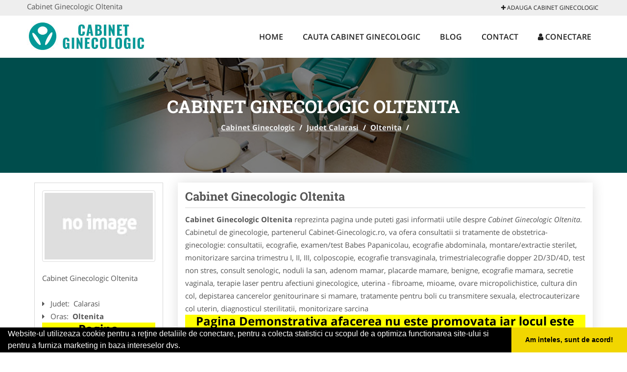

--- FILE ---
content_type: text/html; charset=UTF-8
request_url: https://www.cabinet-ginecologic.ro/oltenita
body_size: 4788
content:
<!DOCTYPE html>
<html lang="ro">
<head>

    <meta charset="UTF-8">
    <meta name="viewport" content="width=device-width, initial-scale=1.0">
	<meta name="language" content="Romanian" />

	<link rel="publisher" href="https://plus.google.com/u/0/b/117552086017393073936/117552086017393073936/about"/>
					<script async type="text/javascript" src="/themes/bootstrap/assets/js/jquery-1.11.3.js"></script>

	<title>Cabinet Ginecologic Oltenita</title>
	<meta name="description" content="Cabinet Ginecologic Oltenita  Consultatii de obstetrica-ginecologie, monitorizare nou-nascuti, ecografie doppler, extractie steril"/>
	<meta name="keywords" content="Cabinet Ginecologic Oltenita, Cabinet Ginecologic Calarasi, Cabinet Ginecologic , cabinet ginecologic, medic ginecolog, cabinet ginecologie, consultatii de ginecologie,obstetrica,ecografie,analize ginecologice,intreruperi de sarcina,montare sterilet,chiuretaj,avorturi"/>
	<meta name="robots" content="index, follow, all"/>

	<meta property="og:locale" content="ro_RO" />
	<meta property="og:type" content="article" />
	<meta property="og:title" content="Cabinet Ginecologic Oltenita" />
	<meta property="og:description" content="Cabinet Ginecologic Oltenita  Consultatii de obstetrica-ginecologie, monitorizare nou-nascuti, ecografie doppler, extractie steril" />
	<meta property="og:url" content="https://www.cabinet-ginecologic.ro/oltenita" />
	<meta property="og:site_name" content="Cabinet Ginecologic" />
	<meta property="article:publisher" content="https://www.facebook.com/cabineteginecologie" />
	<meta property="og:image" content="https://www.cabinet-ginecologic.ro/images/banner/200x200-1.jpg" />
	<meta property="og:image:secure_url" content="https://www.cabinet-ginecologic.ro/images/banner/200x200-1.jpg" />

	<meta name="twitter:card" content="summary">
	<meta name="twitter:title" content="Cabinet Ginecologic Oltenita" >
	<meta name="twitter:description" content="Cabinet Ginecologic Oltenita  Consultatii de obstetrica-ginecologie, monitorizare nou-nascuti, ecografie doppler, extractie steril" >
	<meta name="twitter:site" content="https://www.cabinet-ginecologic.ro/oltenita" >

	<link rel="apple-touch-icon" sizes="57x57" href="/fav/apple-icon-57x57.png">
	<link rel="apple-touch-icon" sizes="60x60" href="/fav/apple-icon-60x60.png">
	<link rel="apple-touch-icon" sizes="72x72" href="/fav/apple-icon-72x72.png">
	<link rel="apple-touch-icon" sizes="76x76" href="/fav/apple-icon-76x76.png">
	<link rel="apple-touch-icon" sizes="114x114" href="/fav/apple-icon-114x114.png">
	<link rel="apple-touch-icon" sizes="120x120" href="/fav/apple-icon-120x120.png">
	<link rel="apple-touch-icon" sizes="144x144" href="/fav/apple-icon-144x144.png">
	<link rel="apple-touch-icon" sizes="152x152" href="/fav/apple-icon-152x152.png">
	<link rel="apple-touch-icon" sizes="180x180" href="/fav/apple-icon-180x180.png">
	<link rel="icon" type="image/png" sizes="192x192"  href="/fav/android-icon-192x192.png">
	<link rel="icon" type="image/png" sizes="32x32" href="/fav/favicon-32x32.png">
	<link rel="icon" type="image/png" sizes="96x96" href="/fav/favicon-96x96.png">
	<link rel="icon" type="image/png" sizes="16x16" href="/fav/favicon-16x16.png">
	<link rel="manifest" href="/fav/manifest.json">
	<meta name="msapplication-TileColor" content="#ffffff">
	<meta name="msapplication-TileImage" content="/fav/ms-icon-144x144.png">
	<meta name="theme-color" content="#ffffff">

	<link rel="stylesheet" href="/themes/bootstrap/assets/css/customstyle.css">
    <link rel="stylesheet" href="/themes/bootstrap/stylec.css">

			<link href="/themes/bootstrap/js/lightbox2-master2/src/css/lightbox.css" rel="stylesheet">
	

			<!-- Global site tag (gtag.js) - Google Analytics -->
<script async src="https://www.googletagmanager.com/gtag/js?id=UA-45582344-2"></script>
<script>
  window.dataLayer = window.dataLayer || [];
  function gtag(){dataLayer.push(arguments);}
  gtag('js', new Date());

  gtag('config', 'UA-45582344-2');
</script>
	
</head>
<body>

	<!-- Get the android app -->
		
	<!-- Get the ios app -->
	

	<div class="topheader">
    <div class="container">
        <div class="row">

                <div class="message">
	                Cabinet Ginecologic Oltenita                </div>


	            <div class="topmainmenu">
					<ul class="" id="yw0">
<li><a href="/cabinet-adauga"><i class='fa fa-plus'></i> Adauga Cabinet Ginecologic</a></li>
</ul>	            </div>

        </div>
    </div>
</div>

<div class="header-area">
    <div class="container">
        <div class="row">

                <div class="logo">
                    <a href="/" id="logo" title="Cabinet Ginecologic">
	                    <img src="/themes/bootstrap/images/logo.jpg" alt="Cabinet Ginecologic"/>
	                </a>
                </div>
                <div class="responsive-menu"></div>


                <div class="mainmenu">
					<ul id="tiny">
<li><a href="/">Home</a></li>
<li><a href="/cauta-cabinet-ginecologic">Cauta Cabinet Ginecologic</a></li>
<li><a href="/articole-blog">Blog</a></li>
<li><a href="/contact">Contact</a></li>
<li><a href="/login"><i class='fa fa-user'></i> Conectare</a></li>
</ul>                </div>

        </div>
    </div>
</div>


	
	    <!-- Breadcrumb Area Start -->
    <div class="discover-breadcrumb-area breadcrumb-banner-bg breadcrumb-banner-bg breadcrumb-banner-bg1">
        <div class="container">
            <div class="row">
                <div class="col-md-12 text-center">
                    <div class="breadcrumb-text">
                        <h1>Cabinet Ginecologic Oltenita</h1>
                    </div>
                    <div class="breadcrumb-menu">
						<div class="breadcrumbs">
<a href="/">Cabinet Ginecologic</a>  /  <a href="/judet-calarasi">Judet Calarasi</a>  /  <a href="/oltenita">Oltenita</a>  /  <span></span></div>                    </div>
                </div>
            </div>
        </div>
    </div>
    <!-- Breadcrumb Area End -->
	
	
	



<!-- Blog Area Start -->
<div class="blog-left-area  pd-top-20 pd-bottom-20">
    <div class="container">
        <div class="row">
           <div class="col-md-3 col-sm-4 sidebar">
                <div class="widgets widgets-cat">
										
<div itemscope itemtype="http://schema.org/LocalBusiness">

	<div class="box">
		<a href="" title="Cabinet Ginecologie Oltenita">
			<img itemprop="image" class="responsive thumbnail" src="/themes/bootstrap/images/index.jpg" title="Cabinet Ginecologie Oltenita" alt="Cabinet Ginecologie Oltenita"/>
		</a>

			</div>
	<span itemprop="name">
	Cabinet Ginecologic Oltenita 	</span><br/>



	

        <div class="row">
           <div class="col-md-4 col-sm-12 pd-top-10">
				
           </div>
           <div class="col-md-6 col-sm-12">
						<div id="fb-root"></div>
						<script>(function(d, s, id) {
						  var js, fjs = d.getElementsByTagName(s)[0];
						  if (d.getElementById(id)) return;
						  js = d.createElement(s); js.id = id;
						  js.src = "//connect.facebook.net/ro_RO/all.js#xfbml=1&appId=334481846674742";
						  fjs.parentNode.insertBefore(js, fjs);
						}(document, 'script', 'facebook-jssdk'));</script>
						<div class="fb-like" data-href="https://www.cabinet-ginecologic.ro/oltenita" data-send="false" data-layout="button_count" data-width="50" data-show-faces="false"></div>
			</div>
        </div>


	<div itemprop="address" itemscope itemtype="http://schema.org/PostalAddress">
					<i class="fa fa-caret-right"></i> &nbsp; <span>Judet:&nbsp;</span>
			<span itemprop="addressRegion">
				Calarasi			</span>
		<br/>
		
					<i class="fa fa-caret-right"></i> &nbsp; <span>Oras:&nbsp;</span>
			<span itemprop="addressLocality"><b>Oltenita</b></span>
		<br/>
		

			</div>

	

	
		<div class="demo">
		Pagina Demonstrativa <br/> afacerea nu este promovata <br/>
		iar locul este liber
		</div>
		<div class="demooras">
			Cabinet Ginecologic Oltenita		</div>
		<div class="demosmall">
		daca doresti ca afacerea ta sa fie promovata aici te rugam <a href="/web-adauga">contacteaza-ne completand formularul de aici</a>
		</div>


	





	<meta itemprop="url" content="https://www.cabinet-ginecologic.ro/oltenita" />




</div>
                </div>
								<div class="layouts-sidebar">
   <div class="widgets widgets-facebook">
        <div class="widgets-title">Facebook</div>
		<script>
/**
	* Facebook
**/
!function(a,b,c){var d,e=a.getElementsByTagName(b)[0];a.getElementById(c)||(d=a.createElement(b),d.id=c,d.src="//connect.facebook.net/en_US/sdk.js#xfbml=1&version=v2.9",e.parentNode.insertBefore(d,e))}(document,"script","facebook-jssdk");
</script>

<div class="fb-page" data-href="https://www.facebook.com/cabineteginecologie" data-width="408" data-small-header="false" data-adapt-container-width="true" data-hide-cover="false" data-show-facepile="true"><blockquote cite="https://www.facebook.com/cabineteginecologie" class="fb-xfbml-parse-ignore"><a  rel="nofollow" href="https://www.facebook.com/cabineteginecologie">Cabinet Ginecologic</a></blockquote></div>

   </div>
   









   <div class="widgets widgets-banner">
		<div class="module_customhtml position_banner1"></div>   </div>
</div>
            </div>
            <div class="col-md-9 col-sm-8">
				<div class="row">


                    <div class="col-md-12">

															<div class="blog-item">
                                	<div class="blog-text">
										<h2 class="widgets-title">Cabinet Ginecologic Oltenita </h2>

										<p><b>Cabinet Ginecologic Oltenita</b> reprezinta pagina unde puteti gasi informatii utile despre <i>Cabinet Ginecologic Oltenita</i>. Cabinetul de ginecologie, partenerul Cabinet-Ginecologic.ro, va ofera consultatii si tratamente de obstetrica-ginecologie: consultatii, ecografie, examen/test Babes Papanicolau, ecografie abdominala, montare/extractie sterilet, monitorizare sarcina trimestru I, II, III, colposcopie, ecografie transvaginala, trimestrialecografie dopper 2D/3D/4D, test non stres, consult senologic, noduli la san, adenom mamar, placarde mamare, benigne, ecografie mamara, secretie vaginala, terapie laser pentru afectiuni ginecologice, uterina - fibroame, mioame, ovare micropolichistice, cultura din col, depistarea cancerelor genitourinare si mamare, tratamente pentru boli cu transmitere sexuala, electrocauterizare col uterin, diagnosticul sterilitatii, monitorizare sarcina </p>


										<div class="demo">
										Pagina Demonstrativa afacerea nu este promovata
										iar locul este liber
										</div>

										<h1><span style="color: #ff0000;">Promovare afacere pe portalul Cabinet-Ginecologic.ro</span></h1>
<h3><span>Preturi Abonamente</span></h3>
<ol>
<li><strong>400 ron / 12 luni&nbsp;</strong></li>
<li><strong>600 ron / 24 luni</strong></li>
<li><strong>700 ron / 36 luni</strong></li>
</ol>
<h3><span>Beneficii si Avantaje</span></h3>
<p>- prezenta&nbsp;<strong>EXCLUSIVA</strong>&nbsp;pentru orasul dumneavoastra (o singura afacere pentru fiecare oras si categorie)<br />- link personalizat (exemplu: <a href="/brasov">https://www.cabinet-ginecologic.ro/brasov</a>)<br />- optimizare pentru motoare de cautare (SEO pentru pagina promovata)<br />- prezenta activa pe retelele sociale (promovare pe Facebook, Twitter, GooglePlus)<br />- suport tehnic<br />- adaugare oferte speciale<br />- hosting<br />- mentenanta<br />- pagina proprie (exemplu:&nbsp;<a href="/alba-iulia">https://www.cabinet-ginecologic.ro/alba-iulia</a>) unde veti putea afisa:<br />&nbsp;&nbsp;&nbsp;&nbsp;&nbsp; -&nbsp; Datele de Contact - adresa, telefoane, fax, email, website<br />&nbsp;&nbsp;&nbsp;&nbsp;&nbsp; -&nbsp; Descriere afacere<br />&nbsp;&nbsp;&nbsp;&nbsp;&nbsp; -&nbsp; Logo companie<br />&nbsp;&nbsp;&nbsp;&nbsp;&nbsp; -&nbsp; Descrierea Serviciilor si a Preturilor<br />&nbsp;&nbsp;&nbsp;&nbsp;&nbsp; -&nbsp; Galerie Foto<br />&nbsp;&nbsp;&nbsp;&nbsp;&nbsp; -&nbsp; Pozitionare pe Harta Interactiva</p>
<p><strong>&nbsp;</strong></p>									</div>
								</div>
							


                    </div>
		
				
                </div>

<div class="row">
    <div class="col-md-12">                    
Cabinetul de ginecologie, partenerul Cabinet-Ginecologic.ro, va ofera consultatii si tratamente de obstetrica-ginecologie: consultatii, ecografie, examen/test Babes Papanicolau, ecografie abdominala, montare/extractie sterilet, monitorizare sarcina trimestru I, II, III, colposcopie, ecografie transvaginala, trimestrialecografie dopper 2D/3D/4D, test non stres, consult senologic, noduli la san, adenom mamar, placarde mamare, benigne, ecografie mamara, secretie vaginala, terapie laser pentru afectiuni ginecologice, uterina - fibroame, mioame, ovare micropolichistice, cultura din col, depistarea cancerelor genitourinare si mamare, tratamente pentru boli cu transmitere sexuala, electrocauterizare col uterin, diagnosticul sterilitatii, monitorizare sarcina    </div>
</div>
				
				
				
				
            </div>
						<div class="col-md-3 col-sm-4 sidebar-after">
							<div class="layouts-sidebar">
   <div class="widgets widgets-facebook">
        <div class="widgets-title">Facebook</div>
		<script>
/**
	* Facebook
**/
!function(a,b,c){var d,e=a.getElementsByTagName(b)[0];a.getElementById(c)||(d=a.createElement(b),d.id=c,d.src="//connect.facebook.net/en_US/sdk.js#xfbml=1&version=v2.9",e.parentNode.insertBefore(d,e))}(document,"script","facebook-jssdk");
</script>

<div class="fb-page" data-href="https://www.facebook.com/cabineteginecologie" data-width="408" data-small-header="false" data-adapt-container-width="true" data-hide-cover="false" data-show-facepile="true"><blockquote cite="https://www.facebook.com/cabineteginecologie" class="fb-xfbml-parse-ignore"><a  rel="nofollow" href="https://www.facebook.com/cabineteginecologie">Cabinet Ginecologic</a></blockquote></div>

   </div>
   









   <div class="widgets widgets-banner">
		<div class="module_customhtml position_banner1"></div>   </div>
</div>


						 </div>
        </div>
    </div>
</div>
<!-- Blog Area End -->



			<div class="site-footer ">
    <div class="footer-area  pd-top-20 pd-bottom-20">
        <div class="container">
            <div class="row">
                <div class="col-lg-3 col-md-6 col-sm-12">
                    <div class="footer-widgets">
			      		<div class='title'>Linkuri Utile</div><ul class='list'><li><a href='/articol-cum-platesc' rel='nofollow' target=_self>Cum platesc</a></li><li><a href='/articol-preturi-abonamente' rel='nofollow' target=_self>Preturi Abonamente</a></li><li><a href='/contact' rel='nofollow' target=_self>Termeni si Conditii</a></li><li><a href='/banner' rel='nofollow' target=_self>Sustine Cabinet-Ginecologic.ro</a></li></ul>                    </div>
                </div>
                <div class="col-lg-3 col-md-6 col-sm-12">
                    <div class="footer-widgets">
						<div class='title'>Parteneri Media</div><ul class='list'><li><a href='https://www.cabinet-privat.ro/' rel='nofollow' target=_blank>Cabinet-Privat.ro</a></li><li><a href='http://www.Cabinet-Psihologie.com' rel='nofollow' target=_blank>Cabinet-Psihologie.com</a></li><li><a href='https://www.oftalmologul.ro/' rel='nofollow' target=_blank>Oftalmologul.ro</a></li><li><a href='https://www.stomatologul.com/' rel='nofollow' target=_blank>Stomatologul.com</a></li></ul>                    </div>
                </div>
                <div class="col-lg-3 col-md-6 col-sm-12">
                    <div class="footer-widgets">
			       		<div class="title hidden-sm hidden-xs">&nbsp;</div>
						<ul class='list'><li><a href='http://www.Birouri-Cadastru.ro' rel='nofollow' target=_blank>Birouri-Cadastru.ro</a></li><li><a href='http://www.Clinica-Privata.ro' rel='nofollow' target=_blank>Clinica-Privata.ro</a></li><li><a href='http://www.medic-bun.com' rel='nofollow' target=_blank>Medic-Bun.com</a></li><li><a href='http://www.Veterinarul.com' rel='nofollow' target=_blank>Veterinarul.com</a></li></ul>		             </div>
                </div>
                <div class="col-lg-3 col-md-6 col-sm-12">
                    <div class="footer-widgets">
			       		<div class="title hidden-sm hidden-xs">&nbsp;</div>
						<ul class='list'><li><a href='http://www.Cabinet-Individual.ro' rel='nofollow' target=_blank>Cabinet-Individual.ro</a></li><li><a href='http://www.Cardiologul.ro' rel='nofollow' target=_blank>Cardiologul.ro</a></li><li><a href='http://www.CentruInchirieri.ro' rel='nofollow' target=_blank>CentruInchirieri.ro</a></li><li><a href='http://www.NonStopDeschis.ro' rel='nofollow' target=_blank>NonStopDeschis.ro</a></li></ul>                    </div>
                </div>
            </div>
        </div>
    </div>
    <div class="footer-copyright">
        <div class="container">
            <div class="row">
                <div class="col-sm-8">
                    <div class="copy-right-text">
                   &copy; 2014-2026
Powered by <a rel="nofollow" title="vilonmedia" href="http://www.vilonmedia.ro/">VilonMedia</a>

& <a rel="nofollow" title="Tokaido Consult">Tokaido Consult</a> - 

<a href="http://www.anpc.gov.ro" rel="external nofollow noopener" target="_blank">ANPC</a>

<a href="https://webgate.ec.europa.eu/odr/main/?event=main.home.show" rel="external nofollow noopener" target="_blank">SOL</a>
                    </div>
                </div>
                <div class="col-sm-4">
                    <div class="social-link text-right">
                        <a rel="nofollow" href="https://www.facebook.com/cabineteginecologie" title="facebook"><i class="fa fa-facebook"></i></a>
                        <a rel="nofollow" href="https://twitter.com/ginecologic" title="twitter"><i class="fa fa-twitter"></i></a>
                     

                    </div>
                </div>
            </div>
        </div>
    </div>
</div>
		<script async type="text/javascript" src="/themes/bootstrap/assets/js/customjs.js"></script>



			<script async src="/themes/bootstrap/js/lightbox2-master2/src/js/lightbox.js"></script>
	

	<div itemscope itemtype="http://schema.org/WebSite">
		<meta itemprop="name" content="Cabinet Ginecologic">
		<meta itemprop="author" content="Cabinet Ginecologic">
		<meta itemprop="thumbnailUrl" content="https://www.cabinet-ginecologic.ro/images/banner/200x200-1.jpg">
		<meta itemprop="description" content="Cabinet Ginecologic Oltenita  Consultatii de obstetrica-ginecologie, monitorizare nou-nascuti, ecografie doppler, extractie steril">

		<meta itemprop="url" content="https://www.cabinet-ginecologic.ro/oltenita">
	</div>
	<div itemscope itemtype="http://schema.org/Organization">
		<meta itemprop="name" content="Cabinet Ginecologic">
		<meta itemprop="url" content="https://www.cabinet-ginecologic.ro">
		<meta itemprop="logo" content="https://www.cabinet-ginecologic.ro/themes/bootstrap/images/logo.jpg">
		<meta itemprop="sameAs" content="https://www.facebook.com/cabineteginecologie">
		<meta itemprop="sameAs" content="https://twitter.com/ginecologic">
		<meta itemprop="sameAs" content="https://plus.google.com/u/0/b/117552086017393073936/117552086017393073936/about">
	</div>


	<script type="text/javascript" src="//s7.addthis.com/js/300/addthis_widget.js#pubid=ra-591e7e1cdf2e83df"></script>

<link rel="stylesheet" type="text/css" href="https://www.vilonmedia.ro/important/cookie/cookie.css" />
<script src="https://www.vilonmedia.ro/important/cookie/cookie.js"></script>
<script>
window.addEventListener("load", function(){
window.cookieconsent.initialise({
  "palette": {
    "popup": {
      "background": "#000"
    },
    "button": {
      "background": "#f1d600"
    }
  },
  "showLink": false,
  "theme": "edgeless",
  "content": {
    "message": "Website-ul utilizeaza cookie pentru a reţine detaliile de conectare, pentru a colecta statistici cu scopul de a optimiza functionarea site-ului si pentru a furniza marketing in baza intereselor dvs.",
    "dismiss": "Am inteles, sunt de acord!"
  }
})});
</script>

</body>
</html>
